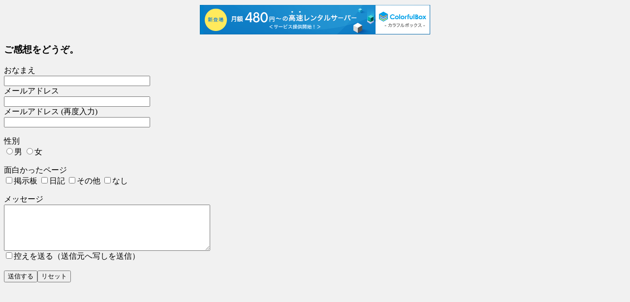

--- FILE ---
content_type: text/html
request_url: https://kayanomori.net/cgi-bin/postmail/postmail.html
body_size: 773
content:
<!DOCTYPE HTML PUBLIC "-//W3C//DTD HTML 4.01 Transitional//EN">
<html lang="ja">
<head>
<META HTTP-EQUIV="Content-type" CONTENT="text/html; charset=Shift_JIS">
<title>FormMail</title>
<script type="text/javascript" charset="UTF-8" src="//cache1.value-domain.com/xrea_header.js" async="async"></script>
</head>
<body bgcolor="#F1F1F1" text="#000000">
<h3>ご感想をどうぞ。</h3>
<form action="./postmail.cgi" method="POST">
<input type=hidden name="need" value="email 性別 ページ">
<input type=hidden name="match" value="email email2">
おなまえ<br><input type=text name="name" size=35><br>
メールアドレス<br><input type=text name="email" size=35><br>
メールアドレス (再度入力)<br><input type=text name="email2" size=35><br><br>
性別<br>
<input type=radio name="性別" value="男">男
<input type=radio name="性別" value="女">女
<P>
面白かったページ<br>
<input type=checkbox name="ページ" value="掲示板">掲示板
<input type=checkbox name="ページ" value="日記">日記
<input type=checkbox name="ページ" value="その他">その他
<input type=checkbox name="ページ" value="なし">なし
<P>
メッセージ<br>
<textarea name="メッセージ" rows=6 cols=50 wrap=soft></textarea><br>
<input type=checkbox name=cc value="1">控えを送る（送信元へ写しを送信）
<br><br>
<input type=submit value="送信する"><input type=reset value="リセット">
</form>
<script defer src="https://static.cloudflareinsights.com/beacon.min.js/vcd15cbe7772f49c399c6a5babf22c1241717689176015" integrity="sha512-ZpsOmlRQV6y907TI0dKBHq9Md29nnaEIPlkf84rnaERnq6zvWvPUqr2ft8M1aS28oN72PdrCzSjY4U6VaAw1EQ==" data-cf-beacon='{"version":"2024.11.0","token":"c18d2a125ff54287b24945822544166e","r":1,"server_timing":{"name":{"cfCacheStatus":true,"cfEdge":true,"cfExtPri":true,"cfL4":true,"cfOrigin":true,"cfSpeedBrain":true},"location_startswith":null}}' crossorigin="anonymous"></script>
</body>
</html>
